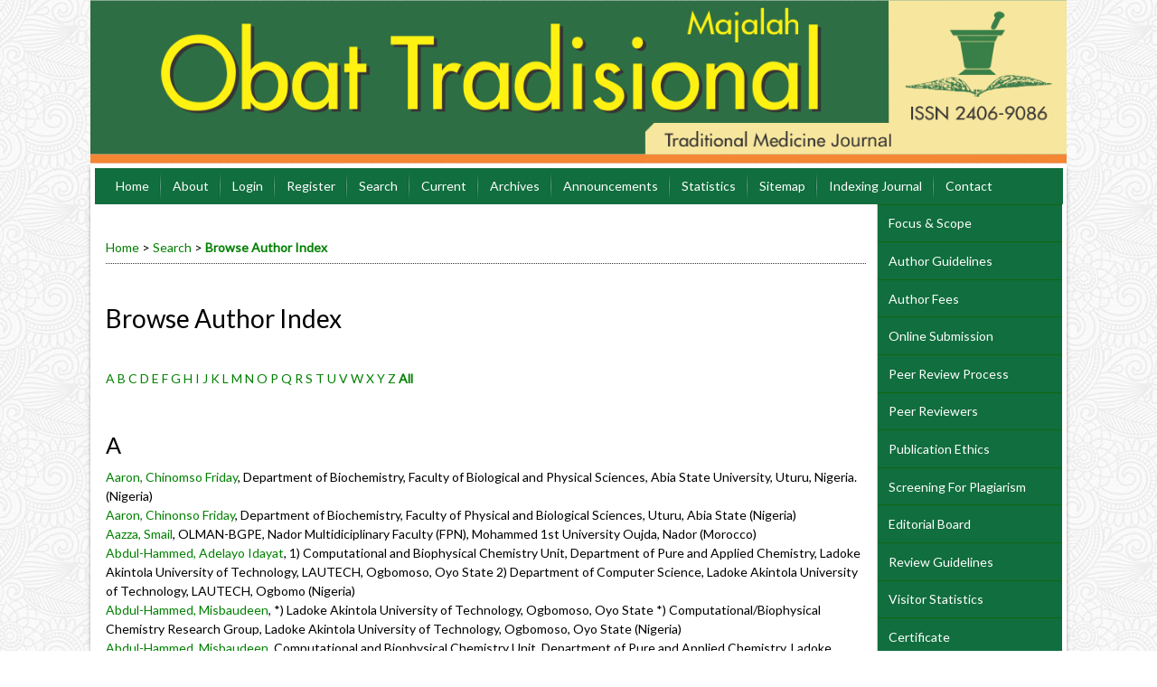

--- FILE ---
content_type: text/html; charset=utf-8
request_url: https://jurnal.ugm.ac.id/TradMedJ/search/authors?searchInitial=&authorsPage=1
body_size: 11290
content:

<!DOCTYPE html PUBLIC "-//W3C//DTD XHTML 1.0 Transitional//EN"
	"http://www.w3.org/TR/xhtml1/DTD/xhtml1-transitional.dtd">
<html xmlns="http://www.w3.org/1999/xhtml" lang="en-US" xml:lang="en-US">
<head>
	<meta http-equiv="Content-Type" content="text/html; charset=utf-8" />
	<title>Browse Author Index</title>
	<meta name="description" content="Majalah Obat Tradisional (Traditional Medicine Journal)" />
	<meta name="keywords" content="traditional medicine journal; traditional medicine; traditional; trad. med. j; mot; mot farmasi ugm; mot ugm; majalah obat tradisional; obat tradisional; journal of medicine; universitas gadjah mada; ugm" />
	<meta name="generator" content="Open Journal Systems 2.4.8.1" />
	<!-- Your other stuff  (you can have problems if you don't add minimum scale in the viewport) -->
    <meta name="viewport" content="width=device-width,minimum-scale=1">
	<!-- end code -->
	
	<link rel="icon" href="https://jurnal.ugm.ac.id/public/journals/76/journalFavicon_en_US.ico" type="cannot open `/tmp/phpFTMXGU&#039; (No such file or directory)" />	<link rel="stylesheet" href="https://jurnal.ugm.ac.id/lib/pkp/styles/pkp.css" type="text/css" />
	<link rel="stylesheet" href="https://jurnal.ugm.ac.id/lib/pkp/styles/common.css" type="text/css" />
	<link rel="stylesheet" href="https://jurnal.ugm.ac.id/styles/common.css" type="text/css" />
	<link rel="stylesheet" href="https://jurnal.ugm.ac.id/styles/compiled.css" type="text/css" />
<link rel="shortcut icon" href="https://ugm.ac.id/images/ugm_favicon.png" type="image/x-icon"/>

	<!-- Base Jquery -->
<!--	<script type="text/javascript" src="https://www.google.com/jsapi"></script>
		<script type="text/javascript">
	
			// Provide a local fallback if the CDN cannot be reached
			if (typeof google == 'undefined') {
				document.write(unescape("%3Cscript src='https://jurnal.ugm.ac.id/lib/pkp/js/lib/jquery/jquery.min.js' type='text/javascript'%3E%3C/script%3E"));
				document.write(unescape("%3Cscript src='https://jurnal.ugm.ac.id/lib/pkp/js/lib/jquery/plugins/jqueryUi.min.js' type='text/javascript'%3E%3C/script%3E"));
			} else {
				google.load("jquery", "1.4.4");
				google.load("jqueryui", "1.8.6");
			}
			
		</script>
	 -->

<script type="text/javascript" charset="UTF-8" src="https://ajax.googleapis.com/ajax/libs/jquery/1.4.4/jquery.min.js"></script>
<script type="text/javascript" charset="UTF-8" src="https://ajax.googleapis.com/ajax/libs/jqueryui/1.8.6/jquery-ui.min.js"></script>

	
	
	<link rel="stylesheet" href="https://jurnal.ugm.ac.id/styles/sidebar.css" type="text/css" />		<link rel="stylesheet" href="https://jurnal.ugm.ac.id/styles/rightSidebar.css" type="text/css" />	
			<link rel="stylesheet" href="https://jurnal.ugm.ac.id/plugins/themes/nusantara2columnsSteelBlue/nusantara2columnsSteelBlue.min.css" type="text/css" />
			<link rel="stylesheet" href="https://jurnal.ugm.ac.id/public/journals/76/journalStyleSheet.css" type="text/css" />
	
	<!-- Default global locale keys for JavaScript -->
	
<script type="text/javascript">
	jQuery.pkp = jQuery.pkp || { };
	jQuery.pkp.locale = { };
			
				jQuery.pkp.locale.form_dataHasChanged = 'The data on this form has changed. Continue anyway?';
	</script>
	<!-- Compiled scripts -->
			
<script type="text/javascript" src="https://jurnal.ugm.ac.id/lib/pkp/js/lib/jquery/plugins/jquery.tag-it.js"></script>
<script type="text/javascript" src="https://jurnal.ugm.ac.id/lib/pkp/js/lib/jquery/plugins/jquery.cookie.js"></script>

<script type="text/javascript" src="https://jurnal.ugm.ac.id/lib/pkp/js/functions/fontController.js"></script>
<script type="text/javascript" src="https://jurnal.ugm.ac.id/lib/pkp/js/functions/general.js"></script>
<script type="text/javascript" src="https://jurnal.ugm.ac.id/lib/pkp/js/functions/jqueryValidatorI18n.js"></script>

<script type="text/javascript" src="https://jurnal.ugm.ac.id/lib/pkp/js/classes/Helper.js"></script>
<script type="text/javascript" src="https://jurnal.ugm.ac.id/lib/pkp/js/classes/ObjectProxy.js"></script>
<script type="text/javascript" src="https://jurnal.ugm.ac.id/lib/pkp/js/classes/Handler.js"></script>
<script type="text/javascript" src="https://jurnal.ugm.ac.id/lib/pkp/js/classes/linkAction/LinkActionRequest.js"></script>
<script type="text/javascript" src="https://jurnal.ugm.ac.id/lib/pkp/js/classes/features/Feature.js"></script>

<script type="text/javascript" src="https://jurnal.ugm.ac.id/lib/pkp/js/controllers/SiteHandler.js"></script><!-- Included only for namespace definition -->
<script type="text/javascript" src="https://jurnal.ugm.ac.id/lib/pkp/js/controllers/UrlInDivHandler.js"></script>
<script type="text/javascript" src="https://jurnal.ugm.ac.id/lib/pkp/js/controllers/AutocompleteHandler.js"></script>
<script type="text/javascript" src="https://jurnal.ugm.ac.id/lib/pkp/js/controllers/ExtrasOnDemandHandler.js"></script>
<script type="text/javascript" src="https://jurnal.ugm.ac.id/lib/pkp/js/controllers/form/FormHandler.js"></script>
<script type="text/javascript" src="https://jurnal.ugm.ac.id/lib/pkp/js/controllers/form/AjaxFormHandler.js"></script>
<script type="text/javascript" src="https://jurnal.ugm.ac.id/lib/pkp/js/controllers/form/ClientFormHandler.js"></script>
<script type="text/javascript" src="https://jurnal.ugm.ac.id/lib/pkp/js/controllers/grid/GridHandler.js"></script>
<script type="text/javascript" src="https://jurnal.ugm.ac.id/lib/pkp/js/controllers/linkAction/LinkActionHandler.js"></script>

<script type="text/javascript" src="https://jurnal.ugm.ac.id/js/pages/search/SearchFormHandler.js"></script>
<script type="text/javascript" src="https://jurnal.ugm.ac.id/js/statistics/ReportGeneratorFormHandler.js"></script>
<script type="text/javascript" src="https://jurnal.ugm.ac.id/plugins/generic/lucene/js/LuceneAutocompleteHandler.js"></script>

<script type="text/javascript" src="https://jurnal.ugm.ac.id/lib/pkp/js/lib/jquery/plugins/jquery.pkp.js"></script>	
	<!-- Form validation -->
	<script type="text/javascript" src="https://jurnal.ugm.ac.id/lib/pkp/js/lib/jquery/plugins/validate/jquery.validate.js"></script>
	<!-- add code -->
	<script type="text/javascript" src="https://jurnal.ugm.ac.id/plugins/themes/nusantara2columnsSteelBlue/responsive-nav.min.js"></script>
	<!-- end code -->
	<script type="text/javascript">
		<!--
		// initialise plugins
		
		$(function(){
			jqueryValidatorI18n("https://jurnal.ugm.ac.id", "en_US"); // include the appropriate validation localization
			
			$(".tagit").live('click', function() {
				$(this).find('input').focus();
			});
		});
		// -->
		
	</script>

		
	<script type="text/javascript" src="https://jurnal.ugm.ac.id/plugins/themes/nusantara2columnsSteelBlue/imgs/global.min.js"></script>



<!-- dipindah ke head karena untuk ownership verification -->

<!-- Global site tag (gtag.js) - Google Analytics -->
<script async src="https://www.googletagmanager.com/gtag/js?id=UA-165289732-1"></script>
<script>
  window.dataLayer = window.dataLayer || [];
  function gtag(){dataLayer.push(arguments);}
  gtag('js', new Date());

  gtag('config', 'UA-165289732-1');
</script>

<!-- Google tag (gtag.js) - GTAG 4 UGM-wide -->
<script async src="https://www.googletagmanager.com/gtag/js?id=G-L4JC39NX24"></script>
<script>
  window.dataLayer = window.dataLayer || [];
  function gtag(){dataLayer.push(arguments);}
  gtag('js', new Date());

  gtag('config', 'G-L4JC39NX24');
</script>
</head>
<body id="pkp-search-authorIndex">
<div id="container">

<div id="header">
<div id="headerTitle">
<h1>
	<img src="https://jurnal.ugm.ac.id/public/journals/76/pageHeaderTitleImage_en_US.png" width="1200" height="201" alt="Page Header" />
</h1>
</div>
</div>

<div id="body">

	<div id="sidebar">
							<div id="rightSidebar">
					
<div class="block custom" id="customblock-SideMenu">
        <ul class="sidemenu full">
<li><a href="/TradMedJ/about/editorialPolicies#focusAndScope">Focus &amp; Scope</a></li>
<li><a href="/TradMedJ/about/submissions#authorGuidelines">Author Guidelines</a></li>
<li><a href="/TradMedJ/pages/view/authorfees">Author Fees</a></li>
<li><a href="/TradMedJ/about/submissions#onlineSubmissions">Online Submission</a></li>
<li><a href="/TradMedJ/about/editorialPolicies#peerReviewProcess">Peer Review Process</a></li>
<li><a href="/TradMedJ/pages/view/reviewers" target="_self">Peer Reviewers</a></li>
<li><a href="/TradMedJ/pages/view/ethics" target="_self">Publication Ethics</a></li>
<li><a href="/TradMedJ/about/editorialPolicies#custom-0">Screening For Plagiarism</a></li>
<li><a href="/TradMedJ/about/editorialTeam">Editorial Board</a></li>
<li><a href="/TradMedJ/pages/view/reviewguidelines">Review Guidelines</a></li>
<li><a href="https://statcounter.com/p12442294/?guest=1">Visitor Statistics</a></li>
<li><a href="https://drive.google.com/file/d/1mLuqXRMSWp87jOvhPmeeMSerrlskz3q2/view" target="_blank">Certificate</a></li>
</ul>
</div>	
<div class="block custom" id="customblock-SJR">
        <center><a title="SCImago Journal &amp; Country Rank" href="https://www.scimagojr.com/journalsearch.php?q=21101146380&amp;tip=sid&amp;exact=no"><img src="https://www.scimagojr.com/journal_img.php?id=21101146380" alt="SCImago Journal &amp; Country Rank" width="175" border="0" /></a></center>
</div>	
<div class="block custom" id="customblock-Template">
        <p><span class="blockTitle">STATEMENT OF ORIGINALITY</span></p>
<p><a href="https://docs.google.com/document/d/1Kez-mLTJRLcZIhmmcf6y960_ARNpHeeV/edit?usp=sharing&amp;ouid=106894434979592228227&amp;rtpof=true&amp;sd=true" target="_blank"><img src="/public/site/images/motugm/3(1).png" alt="" /></a></p>
<p>&nbsp;</p>
<p><span class="blockTitle">TEMPLATE</span></p>
<p><a href="https://docs.google.com/document/d/1u_c6cmEtSojtxeLmdUflw_vGBtILGZ4p/edit?usp=sharing&amp;ouid=106894434979592228227&amp;rtpof=true&amp;sd=true" target="_blank"><img src="/public/site/images/motugm/2(1).png" alt="" /></a></p>
</div>	
<div class="block custom" id="customblock-Tools">
        <p><span class="blockTitle">REFERENCE MANAGEMENT TOOLS</span></p>
<div class="indexers"><a href="https://www.mendeley.com/download-mendeley-desktop/" target="_self"><img src="/public/site/images/admin/mendeley.png" alt="Mendeley" width="150" height="auto" /></a><br /> <a href="https://www.grammarly.com/" target="_self"><img src="/public/site/images/admin/grammarly.png" alt="Grammarly" width="150" height="auto" /></a><br /> <a href="http://www.endnote.com/" target="_self"><img src="/public/site/images/admin/endnote.png" alt="EndNote" width="150" height="auto" /></a></div>
</div><div class="block" id="sidebarUser">
			<span class="blockTitle">User</span>
	
												<form method="post" action="https://jurnal.ugm.ac.id/TradMedJ/login/signIn">
					<table>
						<tr>
							<td><label for="sidebar-username">Username
							<br/><input type="text" id="sidebar-username" name="username" value="" size="12" maxlength="32" class="textField" /></label></td>
						</tr>
						<tr>
							<td><label for="sidebar-password">Password
							<br/><input type="password" id="sidebar-password" name="password" value="" size="12" class="textField" /></label></td>
						</tr>
						<tr>
							<td colspan="2"><input type="checkbox" id="remember" name="remember" value="1" /> <label for="remember">Remember me</label></td>
						</tr>
						<tr>
							<td colspan="2"><input type="submit" value="Login" class="button" /></td>
						</tr>
					</table>
				</form>
						</div> <div class="block" id="notification">
	<span class="blockTitle">Notifications</span>
	<ul>
					<li><a href="https://jurnal.ugm.ac.id/TradMedJ/notification">View</a></li>
			<li><a href="https://jurnal.ugm.ac.id/TradMedJ/notification/subscribeMailList">Subscribe</a></li>
			</ul>
</div>
<div class="block" id="sidebarNavigation">
	<span class="blockTitle">Journal Content</span>

	<form id="simpleSearchForm" action="https://jurnal.ugm.ac.id/TradMedJ/search/search">
		<table id="simpleSearchInput">
			<tr>
				<td>
													<label for="simpleQuery">Search <br />
					<input type="text" id="simpleQuery" name="simpleQuery" size="15" maxlength="255" value="" class="textField" /></label>
								</td>
			</tr>
			<tr>
				<td><label for="searchField">
				Search Scope
				<br />
				<select id="searchField" name="searchField" size="1" class="selectMenu">
					<option label="All" value="query">All</option>
<option label="Authors" value="authors">Authors</option>
<option label="Title" value="title">Title</option>
<option label="Abstract" value="abstract">Abstract</option>
<option label="Index terms" value="indexTerms">Index terms</option>
<option label="Full Text" value="galleyFullText">Full Text</option>

				</select></label>
				</td>
			</tr>
			<tr>
				<td><input type="submit" value="Search" class="button" /></td>
			</tr>
		</table>
	</form>

	<br />

		<span class="blockSubtitle">Browse</span>
	<ul>
		<li><a href="https://jurnal.ugm.ac.id/TradMedJ/issue/archive">By Issue</a></li>
		<li><a href="https://jurnal.ugm.ac.id/TradMedJ/search/authors">By Author</a></li>
		<li><a href="https://jurnal.ugm.ac.id/TradMedJ/search/titles">By Title</a></li>
		
					<li><a href="https://jurnal.ugm.ac.id/index">Other Journals</a></li>
						</ul>
	</div>

	
<div class="block custom" id="customblock-visitor">
        <p><a href="http://s06.flagcounter.com/more/Tv"><img src="http://s06.flagcounter.com/count2/Tv/bg_FBFBF3/txt_225533/border_FBFBF3/columns_2/maxflags_10/viewers_0/labels_0/pageviews_0/flags_0/percent_0/" alt="Flag Counter" border="0" /></a></p>
<p>&nbsp;</p>
<!-- Default Statcounter code for Web MOT
https://jurnal.ugm.ac.id/TradMedJ/index -->
<script type="text/javascript">// <![CDATA[
var sc_project=12442294; 
var sc_invisible=0; 
var sc_security="663841f6"; 
var scJsHost = "https://";
document.write("<sc"+"ript type='text/javascript' src='" +
scJsHost+
"statcounter.com/counter/counter.js'></"+"script>");
// ]]></script>
<noscript>&amp;amp;amp;amp;amp;lt;div class="statcounter"&amp;amp;amp;amp;amp;gt;&amp;amp;amp;amp;amp;lt;a title="Web Analytics" href="https://statcounter.com/" target="_blank"&amp;amp;amp;amp;amp;gt;&amp;amp;amp;amp;amp;lt;img class="statcounter" src="https://c.statcounter.com/12442294/0/663841f6/0/" alt="Web Analytics" referrerPolicy="no-referrer-when-downgrade"&amp;amp;amp;amp;amp;gt;&amp;amp;amp;amp;amp;lt;/a&amp;amp;amp;amp;amp;gt;&amp;amp;amp;amp;amp;lt;/div&amp;amp;amp;amp;amp;gt;</noscript><center><!-- End of Statcounter Code --></center><center><a href="https://statcounter.com/p12442294/?guest=1">View My Stats</a></center>
</div><div class="block" id="sidebarKeywordCloud">
	<span class="blockTitle">Keywords</span>
			<a href="https://jurnal.ugm.ac.id/TradMedJ/search?subject=Antibacterial"><span style="font-size: 102%;">Antibacterial</span></a>
			<a href="https://jurnal.ugm.ac.id/TradMedJ/search?subject=Antioxidant"><span style="font-size: 168%;">Antioxidant</span></a>
			<a href="https://jurnal.ugm.ac.id/TradMedJ/search?subject=Antioxidants"><span style="font-size: 95%;">Antioxidants</span></a>
			<a href="https://jurnal.ugm.ac.id/TradMedJ/search?subject=DPPH"><span style="font-size: 102%;">DPPH</span></a>
			<a href="https://jurnal.ugm.ac.id/TradMedJ/search?subject=Gynura%20procumbens"><span style="font-size: 95%;">Gynura procumbens</span></a>
			<a href="https://jurnal.ugm.ac.id/TradMedJ/search?subject=MIC"><span style="font-size: 95%;">MIC</span></a>
			<a href="https://jurnal.ugm.ac.id/TradMedJ/search?subject=Moringa%20oleifera"><span style="font-size: 115%;">Moringa oleifera</span></a>
			<a href="https://jurnal.ugm.ac.id/TradMedJ/search?subject=Ointment"><span style="font-size: 95%;">Ointment</span></a>
			<a href="https://jurnal.ugm.ac.id/TradMedJ/search?subject=Oxidative%20stress"><span style="font-size: 95%;">Oxidative stress</span></a>
			<a href="https://jurnal.ugm.ac.id/TradMedJ/search?subject=Propolis"><span style="font-size: 95%;">Propolis</span></a>
			<a href="https://jurnal.ugm.ac.id/TradMedJ/search?subject=antibacterial"><span style="font-size: 108%;">antibacterial</span></a>
			<a href="https://jurnal.ugm.ac.id/TradMedJ/search?subject=antioxidant"><span style="font-size: 148%;">antioxidant</span></a>
			<a href="https://jurnal.ugm.ac.id/TradMedJ/search?subject=antioxidant%20activity"><span style="font-size: 142%;">antioxidant activity</span></a>
			<a href="https://jurnal.ugm.ac.id/TradMedJ/search?subject=antioxidants"><span style="font-size: 102%;">antioxidants</span></a>
			<a href="https://jurnal.ugm.ac.id/TradMedJ/search?subject=chemometrics"><span style="font-size: 95%;">chemometrics</span></a>
			<a href="https://jurnal.ugm.ac.id/TradMedJ/search?subject=flavonoid"><span style="font-size: 108%;">flavonoid</span></a>
			<a href="https://jurnal.ugm.ac.id/TradMedJ/search?subject=flavonoids"><span style="font-size: 95%;">flavonoids</span></a>
			<a href="https://jurnal.ugm.ac.id/TradMedJ/search?subject=gel"><span style="font-size: 108%;">gel</span></a>
			<a href="https://jurnal.ugm.ac.id/TradMedJ/search?subject=in%20vitro"><span style="font-size: 95%;">in vitro</span></a>
			<a href="https://jurnal.ugm.ac.id/TradMedJ/search?subject=traditional%20medicine"><span style="font-size: 122%;">traditional medicine</span></a>
			<a href="https://jurnal.ugm.ac.id/TradMedJ/search?subject=wound%20healing"><span style="font-size: 95%;">wound healing</span></a>
	</div>
			</div>
			</div>

<div id="main">
<div id="navbar">
	<ul class="menu">
		<li id="home"><a href="https://jurnal.ugm.ac.id/TradMedJ/index">Home</a></li>
		<li id="about"><a href="https://jurnal.ugm.ac.id/TradMedJ/about">About</a></li>

					<li id="login"><a href="https://jurnal.ugm.ac.id/TradMedJ/login">Login</a></li>
							<li id="register"><a href="https://jurnal.ugm.ac.id/TradMedJ/user/register">Register</a></li>
												<li id="search"><a href="https://jurnal.ugm.ac.id/TradMedJ/search">Search</a></li>
		
					<li id="current"><a href="https://jurnal.ugm.ac.id/TradMedJ/issue/current">Current</a></li>
			<li id="archives"><a href="https://jurnal.ugm.ac.id/TradMedJ/issue/archive">Archives</a></li>
		
					<li id="announcements"><a href="https://jurnal.ugm.ac.id/TradMedJ/announcement">Announcements</a></li>
				<li><a href="https://jurnal.ugm.ac.id/TradMedJ/statistics" target="_parent">Statistics</a></li>

									<li class="navItem" id="navItem-0"><a href="/TradMedJ/about/siteMap">Sitemap</a></li>
												<li class="navItem" id="navItem-1"><a href="https://jurnal.ugm.ac.id/TradMedJ/pages/view/indexing">Indexing Journal</a></li>
												<li class="navItem" id="navItem-2"><a href="/TradMedJ/about/contact">Contact</a></li>
						</ul>
</div>
<div id="breadcrumb">
	<a href="https://jurnal.ugm.ac.id/TradMedJ/index">Home</a> &gt;
			<a href="https://jurnal.ugm.ac.id/TradMedJ/search/index" class="hierarchyLink">Search</a> &gt;
			<a href="https://jurnal.ugm.ac.id/TradMedJ/search/authors?searchInitial=&amp;authorsPage=1" class="current">Browse Author Index</a></div>

<h2>Browse Author Index</h2>


<div id="content">


<p><a href="https://jurnal.ugm.ac.id/TradMedJ/search/authors?searchInitial=A">A</a> <a href="https://jurnal.ugm.ac.id/TradMedJ/search/authors?searchInitial=B">B</a> <a href="https://jurnal.ugm.ac.id/TradMedJ/search/authors?searchInitial=C">C</a> <a href="https://jurnal.ugm.ac.id/TradMedJ/search/authors?searchInitial=D">D</a> <a href="https://jurnal.ugm.ac.id/TradMedJ/search/authors?searchInitial=E">E</a> <a href="https://jurnal.ugm.ac.id/TradMedJ/search/authors?searchInitial=F">F</a> <a href="https://jurnal.ugm.ac.id/TradMedJ/search/authors?searchInitial=G">G</a> <a href="https://jurnal.ugm.ac.id/TradMedJ/search/authors?searchInitial=H">H</a> <a href="https://jurnal.ugm.ac.id/TradMedJ/search/authors?searchInitial=I">I</a> <a href="https://jurnal.ugm.ac.id/TradMedJ/search/authors?searchInitial=J">J</a> <a href="https://jurnal.ugm.ac.id/TradMedJ/search/authors?searchInitial=K">K</a> <a href="https://jurnal.ugm.ac.id/TradMedJ/search/authors?searchInitial=L">L</a> <a href="https://jurnal.ugm.ac.id/TradMedJ/search/authors?searchInitial=M">M</a> <a href="https://jurnal.ugm.ac.id/TradMedJ/search/authors?searchInitial=N">N</a> <a href="https://jurnal.ugm.ac.id/TradMedJ/search/authors?searchInitial=O">O</a> <a href="https://jurnal.ugm.ac.id/TradMedJ/search/authors?searchInitial=P">P</a> <a href="https://jurnal.ugm.ac.id/TradMedJ/search/authors?searchInitial=Q">Q</a> <a href="https://jurnal.ugm.ac.id/TradMedJ/search/authors?searchInitial=R">R</a> <a href="https://jurnal.ugm.ac.id/TradMedJ/search/authors?searchInitial=S">S</a> <a href="https://jurnal.ugm.ac.id/TradMedJ/search/authors?searchInitial=T">T</a> <a href="https://jurnal.ugm.ac.id/TradMedJ/search/authors?searchInitial=U">U</a> <a href="https://jurnal.ugm.ac.id/TradMedJ/search/authors?searchInitial=V">V</a> <a href="https://jurnal.ugm.ac.id/TradMedJ/search/authors?searchInitial=W">W</a> <a href="https://jurnal.ugm.ac.id/TradMedJ/search/authors?searchInitial=X">X</a> <a href="https://jurnal.ugm.ac.id/TradMedJ/search/authors?searchInitial=Y">Y</a> <a href="https://jurnal.ugm.ac.id/TradMedJ/search/authors?searchInitial=Z">Z</a> <a href="https://jurnal.ugm.ac.id/TradMedJ/search/authors"><strong>All</strong></a></p>

<div id="authors">
		
				<div id="A">
		<h3>A</h3>
			</div>
	
	
		
				
		<a href="https://jurnal.ugm.ac.id/TradMedJ/search/authors/view?firstName=Chinomso&amp;middleName=Friday&amp;lastName=Aaron&amp;affiliation=Department%20of%20Biochemistry%2C%20Faculty%20of%20Biological%20and%20Physical%20Sciences%2C%20Abia%20State%20University%2C%20Uturu%2C%20Nigeria.&amp;country=NG">Aaron, Chinomso Friday</a>, Department of Biochemistry, Faculty of Biological and Physical Sciences, Abia State University, Uturu, Nigeria. (Nigeria)
	<br />
		
	
	
		
				
		<a href="https://jurnal.ugm.ac.id/TradMedJ/search/authors/view?firstName=Chinonso&amp;middleName=Friday&amp;lastName=Aaron&amp;affiliation=Department%20of%20Biochemistry%2C%20Faculty%20of%20Physical%20and%20Biological%20Sciences%2C%20Uturu%2C%20Abia%20State&amp;country=NG">Aaron, Chinonso Friday</a>, Department of Biochemistry, Faculty of Physical and Biological Sciences, Uturu, Abia State (Nigeria)
	<br />
		
	
	
		
				
		<a href="https://jurnal.ugm.ac.id/TradMedJ/search/authors/view?firstName=Smail&amp;middleName=&amp;lastName=Aazza&amp;affiliation=OLMAN-BGPE%2C%20Nador%20Multidiciplinary%20Faculty%20%28FPN%29%2C%20Mohammed%201st%20University%20Oujda%2C%20Nador&amp;country=MA">Aazza, Smail</a>, OLMAN-BGPE, Nador Multidiciplinary Faculty (FPN), Mohammed 1st University Oujda, Nador (Morocco)
	<br />
		
	
	
		
				
		<a href="https://jurnal.ugm.ac.id/TradMedJ/search/authors/view?firstName=Adelayo&amp;middleName=Idayat&amp;lastName=Abdul-Hammed&amp;affiliation=1%29%20Computational%20and%20Biophysical%20Chemistry%20Unit%2C%20Department%20of%20Pure%20and%20Applied%20Chemistry%2C%20Ladoke%20Akintola%20University%20of%20Technology%2C%20LAUTECH%2C%20Ogbomoso%2C%20Oyo%20State%0D%0A2%29%20Department%20of%20Computer%20Science%2C%20Ladoke%20Akintola%20University%20of%20Technology%2C%20LAUTECH%2C%20Ogbomo&amp;country=NG">Abdul-Hammed, Adelayo Idayat</a>, 1) Computational and Biophysical Chemistry Unit, Department of Pure and Applied Chemistry, Ladoke Akintola University of Technology, LAUTECH, Ogbomoso, Oyo State
2) Department of Computer Science, Ladoke Akintola University of Technology, LAUTECH, Ogbomo (Nigeria)
	<br />
		
	
	
		
				
		<a href="https://jurnal.ugm.ac.id/TradMedJ/search/authors/view?firstName=Misbaudeen&amp;middleName=&amp;lastName=Abdul-Hammed&amp;affiliation=%2A%29%20Ladoke%20Akintola%20University%20of%20Technology%2C%20Ogbomoso%2C%20Oyo%20State%0D%0A%2A%29%20Computational%2FBiophysical%20Chemistry%20Research%20Group%2C%20Ladoke%20Akintola%20University%20of%20Technology%2C%20Ogbomoso%2C%20Oyo%20State&amp;country=NG">Abdul-Hammed, Misbaudeen</a>, *) Ladoke Akintola University of Technology, Ogbomoso, Oyo State
*) Computational/Biophysical Chemistry Research Group, Ladoke Akintola University of Technology, Ogbomoso, Oyo State (Nigeria)
	<br />
		
	
	
		
				
		<a href="https://jurnal.ugm.ac.id/TradMedJ/search/authors/view?firstName=Misbaudeen&amp;middleName=&amp;lastName=Abdul-Hammed&amp;affiliation=Computational%20and%20Biophysical%20Chemistry%20Unit%2C%20Department%20of%20Pure%20and%20Applied%20Chemistry%2C%20Ladoke%20Akintola%20University%20of%20Technology%2C%20LAUTECH%2C%20Ogbomoso%2C%20Oyo%20State&amp;country=NG">Abdul-Hammed, Misbaudeen</a>, Computational and Biophysical Chemistry Unit, Department of Pure and Applied Chemistry, Ladoke Akintola University of Technology, LAUTECH, Ogbomoso, Oyo State (Nigeria)
	<br />
		
	
	
		
				
		<a href="https://jurnal.ugm.ac.id/TradMedJ/search/authors/view?firstName=Roqeebah&amp;middleName=&amp;lastName=Abdul-Razaq&amp;affiliation=Ladoke%20Akintola%20University%20of%20Technology%2C%20Ogbomoso%2C%20Oyo%20State&amp;country=NG">Abdul-Razaq, Roqeebah</a>, Ladoke Akintola University of Technology, Ogbomoso, Oyo State (Nigeria)
	<br />
		
	
	
		
				
		<a href="https://jurnal.ugm.ac.id/TradMedJ/search/authors/view?firstName=Muhminah&amp;middleName=Folake&amp;lastName=Abdullateef&amp;affiliation=%2A%29%20Ladoke%20Akintola%20University%20of%20Technology%2C%20Ogbomoso%2C%20Oyo%20State%0D%0A%2A%29%20Computational%2FBiophysical%20Chemistry%20Research%20Group%2C%20Ladoke%20Akintola%20University%20of%20Technology%2C%20Ogbomoso%2C%20Oyo%20State&amp;country=NG">Abdullateef, Muhminah Folake</a>, *) Ladoke Akintola University of Technology, Ogbomoso, Oyo State
*) Computational/Biophysical Chemistry Research Group, Ladoke Akintola University of Technology, Ogbomoso, Oyo State (Nigeria)
	<br />
		
	
	
		
				
		<a href="https://jurnal.ugm.ac.id/TradMedJ/search/authors/view?firstName=Euistya&amp;middleName=Febrianti%20Putri&amp;lastName=Adahane&amp;affiliation=Departement%20of%20Pharmacy%2C%20Faculty%20of%20Medicine%2C%20Tanjungpura%20University%2C%20Pontianak%2C%20West%20Kalimantan&amp;country=ID">Adahane, Euistya Febrianti Putri</a>, Departement of Pharmacy, Faculty of Medicine, Tanjungpura University, Pontianak, West Kalimantan (Indonesia)
	<br />
		
	
	
		
				
		<a href="https://jurnal.ugm.ac.id/TradMedJ/search/authors/view?firstName=Zainab&amp;middleName=Omowumi&amp;lastName=Adebayo&amp;affiliation=Ladoke%20Akintola%20University%20of%20Technology%2C%20Ogbomoso%2C%20Oyo%20State&amp;country=NG">Adebayo, Zainab Omowumi</a>, Ladoke Akintola University of Technology, Ogbomoso, Oyo State (Nigeria)
	<br />
		
	
	
		
				
		<a href="https://jurnal.ugm.ac.id/TradMedJ/search/authors/view?firstName=Olufemi&amp;middleName=Bolarinwa&amp;lastName=Adedeji&amp;affiliation=Department%20of%20Veterinary%20Public%20Health%20and%20Preventive%20Medicine%2C%20University%20of%20Ibadan%2C%20Ibadan%2C%20Nigeria&amp;country=NG">Adedeji, Olufemi Bolarinwa</a>, Department of Veterinary Public Health and Preventive Medicine, University of Ibadan, Ibadan, Nigeria (Nigeria)
	<br />
		
	
	
		
				
		<a href="https://jurnal.ugm.ac.id/TradMedJ/search/authors/view?firstName=Ibrahim&amp;middleName=Olaide&amp;lastName=Adedotun&amp;affiliation=%2A%29%20Ladoke%20Akintola%20University%20of%20Technology%2C%20Ogbomoso%2C%20Oyo%20State%0D%0A%2A%29%20Computational%2FBiophysical%20Chemistry%20Research%20Group%2C%20Ladoke%20Akintola%20University%20of%20Technology%2C%20Ogbomoso%2C%20Oyo%20State&amp;country=NG">Adedotun, Ibrahim Olaide</a>, *) Ladoke Akintola University of Technology, Ogbomoso, Oyo State
*) Computational/Biophysical Chemistry Research Group, Ladoke Akintola University of Technology, Ogbomoso, Oyo State (Nigeria)
	<br />
		
	
	
		
				
		<a href="https://jurnal.ugm.ac.id/TradMedJ/search/authors/view?firstName=Hadijat&amp;middleName=Motunrayo&amp;lastName=Adegoke&amp;affiliation=1%29%20Computational%20and%20Biophysical%20Chemistry%20Unit%2C%20Department%20of%20Pure%20and%20Applied%20Chemistry%2C%20Ladoke%20Akintola%20University%20of%20Technology%2C%20LAUTECH%2C%20Ogbomoso%2C%20Oyo%20State%0D%0A2%29%20Genomics%20Unit%2C%20Helix%20Biogen%20Institute%2C%20Ogbomoso%2C%20Oyo%20State&amp;country=NG">Adegoke, Hadijat Motunrayo</a>, 1) Computational and Biophysical Chemistry Unit, Department of Pure and Applied Chemistry, Ladoke Akintola University of Technology, LAUTECH, Ogbomoso, Oyo State
2) Genomics Unit, Helix Biogen Institute, Ogbomoso, Oyo State (Nigeria)
	<br />
		
	
	
		
				
		<a href="https://jurnal.ugm.ac.id/TradMedJ/search/authors/view?firstName=Adewusi&amp;middleName=John&amp;lastName=Adepoju&amp;affiliation=Department%20of%20Pure%20and%20Applied%20Chemistry%2C%20Ladoke%20Akintola%20University%20of%20Technology%2C%20Ogbomoso%2C%20P.M.B.%204000&amp;country=NG">Adepoju, Adewusi John</a>, Department of Pure and Applied Chemistry, Ladoke Akintola University of Technology, Ogbomoso, P.M.B. 4000 (Nigeria)
	<br />
		
	
	
		
				
		<a href="https://jurnal.ugm.ac.id/TradMedJ/search/authors/view?firstName=Adewusi&amp;middleName=John&amp;lastName=Adepoju&amp;affiliation=Organic%20Chemistry%20Unit%2C%20Department%20of%20Pure%20and%20Applied%20Chemistry%2C%20Ladoke%20Akintola%20University%20of%20Technology%2C%20Ogbomoso%2C%20Oyo%20State&amp;country=NG">Adepoju, Adewusi John</a>, Organic Chemistry Unit, Department of Pure and Applied Chemistry, Ladoke Akintola University of Technology, Ogbomoso, Oyo State (Nigeria)
	<br />
		
	
	
		
				
		<a href="https://jurnal.ugm.ac.id/TradMedJ/search/authors/view?firstName=Adewusi&amp;middleName=John&amp;lastName=Adepoju&amp;affiliation=Organic%20Organic%20Unit%2C%20Department%20of%20Pure%20and%20Applied%20Chemistry%2C%20Ladoke%20Akintola%20University%20of%20Technology%2C%20Ogbomoso%2C%20Oyo%20State&amp;country=NG">Adepoju, Adewusi John</a>, Organic Organic Unit, Department of Pure and Applied Chemistry, Ladoke Akintola University of Technology, Ogbomoso, Oyo State (Nigeria)
	<br />
		
	
	
		
				
		<a href="https://jurnal.ugm.ac.id/TradMedJ/search/authors/view?firstName=Agnis&amp;middleName=Pondinekaria&amp;lastName=Aditama&amp;affiliation=Faculty%20of%20Pharmacy%2C%20Universitas%20Airlangga&amp;country=">Aditama, Agnis Pondinekaria</a>, Faculty of Pharmacy, Universitas Airlangga
	<br />
		
	
	
		
				
		<a href="https://jurnal.ugm.ac.id/TradMedJ/search/authors/view?firstName=Pratami&amp;middleName=&amp;lastName=Adityaningsari&amp;affiliation=Faculty%20of%20Medicine%2C%20YARSI%20University%2C%20Jakarta%20Pusat&amp;country=ID">Adityaningsari, Pratami</a>, Faculty of Medicine, YARSI University, Jakarta Pusat (Indonesia)
	<br />
		
	
	
		
				
		<a href="https://jurnal.ugm.ac.id/TradMedJ/search/authors/view?firstName=Ketut&amp;middleName=Agus&amp;lastName=Adrianta&amp;affiliation=Akademi%20Farmasi%20Saraswati%20Denpasar%2C%20Bali&amp;country=ID">Adrianta, Ketut Agus</a>, Akademi Farmasi Saraswati Denpasar, Bali (Indonesia)
	<br />
		
	
	
		
				
		<a href="https://jurnal.ugm.ac.id/TradMedJ/search/authors/view?firstName=Ketut&amp;middleName=Agus&amp;lastName=Adrianta&amp;affiliation=Faculty%20Of%20Pharmacy%2C%20Mahasaraswati%20University&amp;country=ID">Adrianta, Ketut Agus</a>, Faculty Of Pharmacy, Mahasaraswati University (Indonesia)
	<br />
		
	
	
		
				
		<a href="https://jurnal.ugm.ac.id/TradMedJ/search/authors/view?firstName=Ignatius&amp;middleName=Ryan&amp;lastName=Adriawan&amp;affiliation=Faculty%20of%20Medicine%2C%20Universitas%20Gadjah%20Mada&amp;country=ID">Adriawan, Ignatius Ryan</a>, Faculty of Medicine, Universitas Gadjah Mada (Indonesia)
	<br />
		
	
	
		
				
		<a href="https://jurnal.ugm.ac.id/TradMedJ/search/authors/view?firstName=Natasya&amp;middleName=&amp;lastName=Advaita&amp;affiliation=Department%20of%20Pharmacy%2C%20Faculty%20of%20Mathematics%20and%20Natural%20Sciences%2C%20Universitas%20Sebelas%20Maret&amp;country=ID">Advaita, Natasya</a>, Department of Pharmacy, Faculty of Mathematics and Natural Sciences, Universitas Sebelas Maret (Indonesia)
	<br />
		
	
	
		
				
		<a href="https://jurnal.ugm.ac.id/TradMedJ/search/authors/view?firstName=Lukman&amp;middleName=&amp;lastName=Affandhy&amp;affiliation=Loka%20Penelitian%20Sapo%20Potong%2C%20Grati%2C%20Pasuruan&amp;country=ID">Affandhy, Lukman</a>, Loka Penelitian Sapo Potong, Grati, Pasuruan (Indonesia)
	<br />
		
	
	
		
				
		<a href="https://jurnal.ugm.ac.id/TradMedJ/search/authors/view?firstName=Fathiyah&amp;middleName=&amp;lastName=Afiah%20R&amp;affiliation=Facullty%20of%20Mathematics%20and%20Science%2C%20University%20of%20Diponegoro&amp;country=ID">Afiah R, Fathiyah</a>, Facullty of Mathematics and Science, University of Diponegoro (Indonesia)
	<br />
		
	
	
		
				
		<a href="https://jurnal.ugm.ac.id/TradMedJ/search/authors/view?firstName=Ervi&amp;middleName=&amp;lastName=Afifah&amp;affiliation=Aretha%20Medika%20Utama%2C%20Biomolecular%20and%20Biomedical%20Research%20Center%2C%20West%20Java&amp;country=ID">Afifah, Ervi</a>, Aretha Medika Utama, Biomolecular and Biomedical Research Center, West Java (Indonesia)
	<br />
		
	
	
		
				
		<a href="https://jurnal.ugm.ac.id/TradMedJ/search/authors/view?firstName=Dias&amp;middleName=Insan&amp;lastName=Afini&amp;affiliation=Faculty%20of%20Pharmacy%2C%20Universitas%20Gadjah%20Mada%2C%20Yogyakarta%2C%20Indonesia&amp;country=ID">Afini, Dias Insan</a>, Faculty of Pharmacy, Universitas Gadjah Mada, Yogyakarta, Indonesia (Indonesia)
	<br />
		
	
	
		
				
		<a href="https://jurnal.ugm.ac.id/TradMedJ/search/authors/view?firstName=Ami&amp;middleName=&amp;lastName=Afiyati&amp;affiliation=Faculty%20of%20Pharmacy%2C%20Universitas%20Gadjah%20Mada&amp;country=ID">Afiyati, Ami</a>, Faculty of Pharmacy, Universitas Gadjah Mada (Indonesia)
	<br />
		
	
	
		
				
		<a href="https://jurnal.ugm.ac.id/TradMedJ/search/authors/view?firstName=Tolulope&amp;middleName=Irapada&amp;lastName=Afolabi&amp;affiliation=Computational%20and%20Biophysical%20Chemistry%20Unit%2C%20Department%20of%20Pure%20and%20Applied%20Chemistry%2C%20Ladoke%20Akintola%20University%20of%20Technology%2C%20LAUTECH%2C%20Ogbomoso%2C%20Oyo%20State&amp;country=NG">Afolabi, Tolulope Irapada</a>, Computational and Biophysical Chemistry Unit, Department of Pure and Applied Chemistry, Ladoke Akintola University of Technology, LAUTECH, Ogbomoso, Oyo State (Nigeria)
	<br />
		
	
	
		
				
		<a href="https://jurnal.ugm.ac.id/TradMedJ/search/authors/view?firstName=Tolulope&amp;middleName=Irapada&amp;lastName=Afolabi&amp;affiliation=Ladoke%20Akintola%20University%20of%20Technology%2C%20Ogbomoso%2C%20Oyo%20State&amp;country=NG">Afolabi, Tolulope Irapada</a>, Ladoke Akintola University of Technology, Ogbomoso, Oyo State (Nigeria)
	<br />
		
	
	
		
				
		<a href="https://jurnal.ugm.ac.id/TradMedJ/search/authors/view?firstName=Muhammad&amp;middleName=Hilmi&amp;lastName=Afthoni&amp;affiliation=University%20of%20Jember%2C%20Jember%2C%20East%20Java&amp;country=ID">Afthoni, Muhammad Hilmi</a>, University of Jember, Jember, East Java (Indonesia)
	<br />
		
	
	
		
				
		<a href="https://jurnal.ugm.ac.id/TradMedJ/search/authors/view?firstName=Muhammad&amp;middleName=Hilmi&amp;lastName=Afthoni&amp;affiliation=University%20of%20Jember%2C%20East%20Java%2068121&amp;country=ID">Afthoni, Muhammad Hilmi</a>, University of Jember, East Java 68121 (Indonesia)
	<br />
		
	
	
		
				
		<a href="https://jurnal.ugm.ac.id/TradMedJ/search/authors/view?firstName=Mangestuti&amp;middleName=&amp;lastName=Agil&amp;affiliation=Faculty%20of%20Pharmacy%2C%20Universitas%20Airlangga&amp;country=">Agil, Mangestuti</a>, Faculty of Pharmacy, Universitas Airlangga
	<br />
		
	
	
		
				
		<a href="https://jurnal.ugm.ac.id/TradMedJ/search/authors/view?firstName=Mangestuti&amp;middleName=&amp;lastName=Agil&amp;affiliation=Department%20of%20Pharmacognocy%20and%20Phytochemistry%2C%20Faculty%20of%20Pharmacy%2C%20Airlangga%20University&amp;country=ID">Agil, Mangestuti</a>, Department of Pharmacognocy and Phytochemistry, Faculty of Pharmacy, Airlangga University (Indonesia)
	<br />
		
	
	
		
				
		<a href="https://jurnal.ugm.ac.id/TradMedJ/search/authors/view?firstName=Dani&amp;middleName=Dwi&amp;lastName=Agistia&amp;affiliation=Department%20of%20Pharmacology%20and%20Clinical%20Pharmacy%2C%20Faculty%20of%20Pharmacy%2C%20Universitas%20Gadjah%20Mada&amp;country=ID">Agistia, Dani Dwi</a>, Department of Pharmacology and Clinical Pharmacy, Faculty of Pharmacy, Universitas Gadjah Mada (Indonesia)
	<br />
		
	
	
		
				
		<a href="https://jurnal.ugm.ac.id/TradMedJ/search/authors/view?firstName=Eriawan&amp;middleName=&amp;lastName=Agung%20Nugroho&amp;affiliation=Division%20of%20Urology%2C%20Medical%20Faculty%20of%20Diponegoro%20University%20%E2%80%93%20Dr.%20Kariadi%20Hospital%2C%20Semarang&amp;country=ID">Agung Nugroho, Eriawan</a>, Division of Urology, Medical Faculty of Diponegoro University – Dr. Kariadi Hospital, Semarang (Indonesia)
	<br />
		
	
	
		
				
		<a href="https://jurnal.ugm.ac.id/TradMedJ/search/authors/view?firstName=Kania&amp;middleName=Claranisza&amp;lastName=Agustin&amp;affiliation=Medical%20Education%20Study%20Program%2C%20Faculty%20of%20Medicine%2C%20University%20of%20Palangka%20Raya%2C%20Palangka%20Raya%2C%20Central%20Kalimantan&amp;country=ID">Agustin, Kania Claranisza</a>, Medical Education Study Program, Faculty of Medicine, University of Palangka Raya, Palangka Raya, Central Kalimantan (Indonesia)
	<br />
		
	
	
		
				
		<a href="https://jurnal.ugm.ac.id/TradMedJ/search/authors/view?firstName=Ellya&amp;middleName=&amp;lastName=Agustina&amp;affiliation=Study%20Program%20of%20Pharmacy%2C%20Faculty%20of%20Medicine%2C%20Tanjungpura%20University%2C%20Pontianak&amp;country=ID">Agustina, Ellya</a>, Study Program of Pharmacy, Faculty of Medicine, Tanjungpura University, Pontianak (Indonesia)
	<br />
		
	
	
		
				
		<a href="https://jurnal.ugm.ac.id/TradMedJ/search/authors/view?firstName=Ikra&amp;middleName=&amp;lastName=Agustina&amp;affiliation=Master%20in%20Pharmaceutical%20Sciences%2C%20Faculty%20of%20Pharmacy%2C%20Universitas%20Gadjah%20Mada%2C%20Jl.%20Sekip%20Utara%2C%20Sleman%2C%20Yogyakarta%2055281&amp;country=ID">Agustina, Ikra</a>, Master in Pharmaceutical Sciences, Faculty of Pharmacy, Universitas Gadjah Mada, Jl. Sekip Utara, Sleman, Yogyakarta 55281 (Indonesia)
	<br />
		
	
	
		
				
		<a href="https://jurnal.ugm.ac.id/TradMedJ/search/authors/view?firstName=Widya&amp;middleName=&amp;lastName=Agustina&amp;affiliation=Faculty%20of%20Pharmacy%2C%20Universitas%20Muhammadiyah%20Purwokerto%2C%20Purwokerto%2C%20Central%20Java&amp;country=ID">Agustina, Widya</a>, Faculty of Pharmacy, Universitas Muhammadiyah Purwokerto, Purwokerto, Central Java (Indonesia)
	<br />
		
	
	
		
				
		<a href="https://jurnal.ugm.ac.id/TradMedJ/search/authors/view?firstName=Chinedu&amp;middleName=&amp;lastName=Aguwamba&amp;affiliation=Biochemistry%20Unit%2C%20Department%20of%20Chemical%20Sciences%2C%20Faculty%20of%20Sciences%2C%20Clifford%20University%2C%20Owerrinta%2C%20Abia%20State&amp;country=NG">Aguwamba, Chinedu</a>, Biochemistry Unit, Department of Chemical Sciences, Faculty of Sciences, Clifford University, Owerrinta, Abia State (Nigeria)
	<br />
		
	
	
		
				
		<a href="https://jurnal.ugm.ac.id/TradMedJ/search/authors/view?firstName=Chinedu&amp;middleName=&amp;lastName=Aguwamba&amp;affiliation=Biochemistry%20Unit%2C%20Department%20of%20Chemical%20Sciences%2C%20Faculty%20of%20Sciences%2C%20Clifford%20University%2C%20Owerrinta%2C%20Abia%20State%2C%20Nigeria.&amp;country=NG">Aguwamba, Chinedu</a>, Biochemistry Unit, Department of Chemical Sciences, Faculty of Sciences, Clifford University, Owerrinta, Abia State, Nigeria. (Nigeria)
	<br />
		
	
	
		
				
		<a href="https://jurnal.ugm.ac.id/TradMedJ/search/authors/view?firstName=Adik&amp;middleName=&amp;lastName=Ahmadi&amp;affiliation=Department%20of%20Pharmacy%2C%20Faculty%20of%20Mathematics%20and%20Natural%20Sciences%2C%20Sriwijaya%20University%2C%20South%20Sumatra%2C%20Indonesia&amp;country=ID">Ahmadi, Adik</a>, Department of Pharmacy, Faculty of Mathematics and Natural Sciences, Sriwijaya University, South Sumatra, Indonesia (Indonesia)
	<br />
		
	
	
		
				
		<a href="https://jurnal.ugm.ac.id/TradMedJ/search/authors/view?firstName=Eze&amp;middleName=Frank&amp;lastName=Ahuekwe&amp;affiliation=Department%20of%20Biological%20Sciences%2C%20College%20of%20Science%20and%20Technology%2C%20Covenant%20University%2C%20Ota%2C%20Ogun%20State&amp;country=NG">Ahuekwe, Eze Frank</a>, Department of Biological Sciences, College of Science and Technology, Covenant University, Ota, Ogun State (Nigeria)
	<br />
		
	
	
		
				
		<a href="https://jurnal.ugm.ac.id/TradMedJ/search/authors/view?firstName=Karimah&amp;middleName=Umar&amp;lastName=Aidid&amp;affiliation=Department%20of%20Pharmacy%2C%20Faculty%20of%20Mathematics%20and%20Natural%20Sciences%2C%20Universitas%20Sebelas%20Maret&amp;country=ID">Aidid, Karimah Umar</a>, Department of Pharmacy, Faculty of Mathematics and Natural Sciences, Universitas Sebelas Maret (Indonesia)
	<br />
		
	
	
		
				
		<a href="https://jurnal.ugm.ac.id/TradMedJ/search/authors/view?firstName=Luthfia&amp;middleName=Nurul&amp;lastName=Aini&amp;affiliation=Faculty%20of%20Pharmacy%2C%20Universitas%20Gadjah%20Mada&amp;country=ID">Aini, Luthfia Nurul</a>, Faculty of Pharmacy, Universitas Gadjah Mada (Indonesia)
	<br />
		
	
	
		
				
		<a href="https://jurnal.ugm.ac.id/TradMedJ/search/authors/view?firstName=Ahmad&amp;middleName=&amp;lastName=Ainurofiq&amp;affiliation=Department%20of%20Pharmacy%2C%20FMIPA%2C%20Universitas%20Sebelas%20Maret%2C%20Surakarta%2C%20Indonesia&amp;country=ID">Ainurofiq, Ahmad</a>, Department of Pharmacy, FMIPA, Universitas Sebelas Maret, Surakarta, Indonesia (Indonesia)
	<br />
		
	
	
		
				
		<a href="https://jurnal.ugm.ac.id/TradMedJ/search/authors/view?firstName=Ria%20Aprilia%20Tri%20Puteri&amp;middleName=Permata&amp;lastName=Akbar&amp;affiliation=Faculty%20of%20Mathematics%20and%20Natural%20Sciences%20Education%2C%20Indonesian%20Education%20University%2C%20Bandung%2C%20West%20Java&amp;country=ID">Akbar, Ria Aprilia Tri Puteri Permata</a>, Faculty of Mathematics and Natural Sciences Education, Indonesian Education University, Bandung, West Java (Indonesia)
	<br />
		
	
	
		
				
		<a href="https://jurnal.ugm.ac.id/TradMedJ/search/authors/view?firstName=Nugroho&amp;middleName=&amp;lastName=Akhbar&amp;affiliation=General%20Surgery%20Resident%2C%20Medical%20Faculty%20of%20Diponegoro%20University&amp;country=ID">Akhbar, Nugroho</a>, General Surgery Resident, Medical Faculty of Diponegoro University (Indonesia)
	<br />
		
	
	
		
				
		<a href="https://jurnal.ugm.ac.id/TradMedJ/search/authors/view?firstName=Nur&amp;middleName=Achsan&amp;lastName=Al-Hakim&amp;affiliation=Pharmaceutical%20Technology%2C%20Universitas%20Jenderal%20Achmad%20Yani%2C%20Cimahi%2C%20West%20Java&amp;country=ID">Al-Hakim, Nur Achsan</a>, Pharmaceutical Technology, Universitas Jenderal Achmad Yani, Cimahi, West Java (Indonesia)
	<br />
		
	
	
		
				
		<a href="https://jurnal.ugm.ac.id/TradMedJ/search/authors/view?firstName=Gemini&amp;middleName=&amp;lastName=Alam&amp;affiliation=Faculty%20of%20Pharmacy%2C%20Universitas%20Hasanuddin&amp;country=ID">Alam, Gemini</a>, Faculty of Pharmacy, Universitas Hasanuddin (Indonesia)
	<br />
		
	
	
		
				
		<a href="https://jurnal.ugm.ac.id/TradMedJ/search/authors/view?firstName=Gemini&amp;middleName=&amp;lastName=Alam&amp;affiliation=Faculty%20of%20Pharmacy%2C%20Hasanuddin%20University%2C%20Makassar%2C%20South%20Sulawesi%2C%20Indonesia&amp;country=ID">Alam, Gemini</a>, Faculty of Pharmacy, Hasanuddin University, Makassar, South Sulawesi, Indonesia (Indonesia)
	<br />
		
	
	
		
				
		<a href="https://jurnal.ugm.ac.id/TradMedJ/search/authors/view?firstName=Lucky&amp;middleName=Prabowo%20Miftachul&amp;lastName=Alam&amp;affiliation=Directorate%20of%20Laboratory%20Management%2C%20Research%20Facilities%2C%20and%20Science%20and%20Technology%20Park%2C%20Deputy%20for%20Research%20and%20Innovation%20Infrastructure%2C%20National%20Research%20Institute%20and%20Innovation%2C%20Yogyakarta&amp;country=ID">Alam, Lucky Prabowo Miftachul</a>, Directorate of Laboratory Management, Research Facilities, and Science and Technology Park, Deputy for Research and Innovation Infrastructure, National Research Institute and Innovation, Yogyakarta (Indonesia)
	<br />
		
	
	
		
				
		<a href="https://jurnal.ugm.ac.id/TradMedJ/search/authors/view?firstName=Fikri&amp;middleName=&amp;lastName=Alatas&amp;affiliation=Department%20of%20Pharmacy%2C%20University%20of%20Jenderal%20Ahmad%20Yani&amp;country=ID">Alatas, Fikri</a>, Department of Pharmacy, University of Jenderal Ahmad Yani (Indonesia)
	<br />
		
	
	
		
				
		<a href="https://jurnal.ugm.ac.id/TradMedJ/search/authors/view?firstName=Francisca&amp;middleName=Diana&amp;lastName=Alexandra&amp;affiliation=Department%20of%20Pharmacology%2C%20Faculty%20of%20Medicine%2C%20Palangkaraya%20University%2C%20Palangkaraya%2C%20Central%20Kalimantan&amp;country=ID">Alexandra, Francisca Diana</a>, Department of Pharmacology, Faculty of Medicine, Palangkaraya University, Palangkaraya, Central Kalimantan (Indonesia)
	<br />
		
	
	
		
				
		<a href="https://jurnal.ugm.ac.id/TradMedJ/search/authors/view?firstName=Nurul&amp;middleName=&amp;lastName=Alfiyani&amp;affiliation=Pharmacy%20Department%20Universitas%20Syiah%20Kuala%2C%20Banda%20Aceh%2C%20Aceh&amp;country=ID">Alfiyani, Nurul</a>, Pharmacy Department Universitas Syiah Kuala, Banda Aceh, Aceh (Indonesia)
	<br />
		
	
	
		
				
		<a href="https://jurnal.ugm.ac.id/TradMedJ/search/authors/view?firstName=Hirowati&amp;middleName=&amp;lastName=Ali&amp;affiliation=Department%20of%20Biochemistry%20in%20Faculty%20of%20Medicine%20Universitas%20Andalas%2C%20Padang%2C%20West%20Sumatera&amp;country=ID">Ali, Hirowati</a>, Department of Biochemistry in Faculty of Medicine Universitas Andalas, Padang, West Sumatera (Indonesia)
	<br />
		
	
	
		
				
		<a href="https://jurnal.ugm.ac.id/TradMedJ/search/authors/view?firstName=Gestina&amp;middleName=&amp;lastName=Aliska&amp;affiliation=Department%20of%20Pharmacology%20in%20Faculty%20of%20Medicine%20Universitas%20Andalas%2C%20Padang%2C%20West%20Sumatera&amp;country=ID">Aliska, Gestina</a>, Department of Pharmacology in Faculty of Medicine Universitas Andalas, Padang, West Sumatera (Indonesia)
	<br />
		
	
	
		
				
		<a href="https://jurnal.ugm.ac.id/TradMedJ/search/authors/view?firstName=Mahfud&amp;middleName=&amp;lastName=Alkarim&amp;affiliation=Faculty%20of%20Pharmacy%2C%20Universitas%20Gadjah%20Mada&amp;country=ID">Alkarim, Mahfud</a>, Faculty of Pharmacy, Universitas Gadjah Mada (Indonesia)
	<br />
		
	
	
		
				
		<a href="https://jurnal.ugm.ac.id/TradMedJ/search/authors/view?firstName=Annisa&amp;middleName=&amp;lastName=Amalia&amp;affiliation=Aretha%20Medika%20Utama%2C%20Biomolecular%20and%20Biomedical%20Research%20Center%2C%20Bandung%2C%20West%20Java%2C%20Indonesia&amp;country=ID">Amalia, Annisa</a>, Aretha Medika Utama, Biomolecular and Biomedical Research Center, Bandung, West Java, Indonesia (Indonesia)
	<br />
		
	
	
		
				
		<a href="https://jurnal.ugm.ac.id/TradMedJ/search/authors/view?firstName=Annisa&amp;middleName=&amp;lastName=Amalia&amp;affiliation=Aretha%20Medika%20Utama%2C%20Biomolecular%20Research%20Center%2C%20Jalan%20Babakan%20Jeruk%20II%20No.%209%2C%20Bandung%2040163%2C%20West%20Java%2C%20Indonesia&amp;country=ID">Amalia, Annisa</a>, Aretha Medika Utama, Biomolecular Research Center, Jalan Babakan Jeruk II No. 9, Bandung 40163, West Java, Indonesia (Indonesia)
	<br />
		
	
	
		
				
		<a href="https://jurnal.ugm.ac.id/TradMedJ/search/authors/view?firstName=Rifani&amp;middleName=&amp;lastName=Amalia&amp;affiliation=Faculty%20of%20Medicine%2C%20Tanjungpura%20University%2C%20Pontianak&amp;country=ID">Amalia, Rifani</a>, Faculty of Medicine, Tanjungpura University, Pontianak (Indonesia)
	<br />
		
	
	
		
				
		<a href="https://jurnal.ugm.ac.id/TradMedJ/search/authors/view?firstName=Sri&amp;middleName=&amp;lastName=Amalia&amp;affiliation=Faculty%20of%20Medicine%2C%20Tanjungpura%20University&amp;country=ID">Amalia, Sri</a>, Faculty of Medicine, Tanjungpura University (Indonesia)
	<br />
		
	
	
		
				
		<a href="https://jurnal.ugm.ac.id/TradMedJ/search/authors/view?firstName=Chinedu-Ndukwe&amp;middleName=Peace&amp;lastName=Amarachi&amp;affiliation=Department%20of%20Zoology%20and%20Environmental%20Biology%2C%20College%20of%20Natural%20and%20Applied%20Sciences%2C%20Michael%20Okpara%20University%20of%20Agriculture%2C%20Umudike%2C%20Nigeria&amp;country=NG">Amarachi, Chinedu-Ndukwe Peace</a>, Department of Zoology and Environmental Biology, College of Natural and Applied Sciences, Michael Okpara University of Agriculture, Umudike, Nigeria (Nigeria)
	<br />
		
	
	
		
				
		<a href="https://jurnal.ugm.ac.id/TradMedJ/search/authors/view?firstName=Tince&amp;middleName=Bety&amp;lastName=Amarduan&amp;affiliation=%2A%29%20Nutrition%20Sciences%2C%20Postgraduate%20program%2CUniversitas%20Sebelas%20Maret%2C%20Surakarta%2C%20Central%20Java%2057126%0D%0A%2A%29%20Nutrition%20Study%20Program%2C%20Maluku%20Ministry%20of%20Health%20Polytechnic%2C%20Ambon%20city%2097232&amp;country=ID">Amarduan, Tince Bety</a>, *) Nutrition Sciences, Postgraduate program,Universitas Sebelas Maret, Surakarta, Central Java 57126
*) Nutrition Study Program, Maluku Ministry of Health Polytechnic, Ambon city 97232 (Indonesia)
	<br />
		
	
	
		
				
		<a href="https://jurnal.ugm.ac.id/TradMedJ/search/authors/view?firstName=Siti&amp;middleName=&amp;lastName=Amarwati&amp;affiliation=Division%20of%20Pathology%20Anatomy%2C%20Medical%20Faculty%20of%20Diponegoro%20University%20%E2%80%93%20Dr.%20Kariadi%20Hospital%2C%20Semarang&amp;country=ID">Amarwati, Siti</a>, Division of Pathology Anatomy, Medical Faculty of Diponegoro University – Dr. Kariadi Hospital, Semarang (Indonesia)
	<br />
		
	
	
		
				
		<a href="https://jurnal.ugm.ac.id/TradMedJ/search/authors/view?firstName=Rizki&amp;middleName=&amp;lastName=Amelia&amp;affiliation=Faculty%20of%20Pharmacy%2C%20Universitas%20Ahmad%20Dahlan%2C%20Yogyakarta&amp;country=ID">Amelia, Rizki</a>, Faculty of Pharmacy, Universitas Ahmad Dahlan, Yogyakarta (Indonesia)
	<br />
		
	
	
		
				
		<a href="https://jurnal.ugm.ac.id/TradMedJ/search/authors/view?firstName=Azizah&amp;middleName=&amp;lastName=Amin&amp;affiliation=Faculty%20of%20Pharmacy%2C%20Universitas%20Gadjah%20Mada%2C%20Yogyakarta&amp;country=ID">Amin, Azizah</a>, Faculty of Pharmacy, Universitas Gadjah Mada, Yogyakarta (Indonesia)
	<br />
		
	
	
		
				
		<a href="https://jurnal.ugm.ac.id/TradMedJ/search/authors/view?firstName=Siti&amp;middleName=&amp;lastName=Aminah&amp;affiliation=Faculty%20of%20Pharmacy%2C%20Universitas%20Gadjah%20Mada&amp;country=ID">Aminah, Siti</a>, Faculty of Pharmacy, Universitas Gadjah Mada (Indonesia)
	<br />
		
	
	
		
				
		<a href="https://jurnal.ugm.ac.id/TradMedJ/search/authors/view?firstName=Ani&amp;middleName=&amp;lastName=Aminiati&amp;affiliation=Faculty%20of%20Pharmacy%2C%20University%20of%20Muhammadiyah%20Purwokerto&amp;country=ID">Aminiati, Ani</a>, Faculty of Pharmacy, University of Muhammadiyah Purwokerto (Indonesia)
	<br />
		
	
	
		
				
		<a href="https://jurnal.ugm.ac.id/TradMedJ/search/authors/view?firstName=Suharyani&amp;middleName=&amp;lastName=Amperawati&amp;affiliation=Pontianak%20State%20Polytechnic%2C%20Pontianak%2C%20West%20Kalimantan&amp;country=ID">Amperawati, Suharyani</a>, Pontianak State Polytechnic, Pontianak, West Kalimantan (Indonesia)
	<br />
		
	
	
		
				
		<a href="https://jurnal.ugm.ac.id/TradMedJ/search/authors/view?firstName=Adi&amp;middleName=&amp;lastName=Amurwanto&amp;affiliation=Faculty%20of%20Biology%2C%20Universitas%20Jenderal%20Soedirman%2C%20Jl.%20Dr.%20Soeparno%2063%20Grendeng%2C%20Purwokerto%20Utara%2C%20Banyumas%2C%20Jawa%20Tengah&amp;country=ID">Amurwanto, Adi</a>, Faculty of Biology, Universitas Jenderal Soedirman, Jl. Dr. Soeparno 63 Grendeng, Purwokerto Utara, Banyumas, Jawa Tengah (Indonesia)
	<br />
		
	
	
		
				
		<a href="https://jurnal.ugm.ac.id/TradMedJ/search/authors/view?firstName=Dipta&amp;middleName=Wana&amp;lastName=Anandita&amp;affiliation=Fakultas%20%20Farmasi%2C%20Universitas%20Gadjah%20Mada&amp;country=ID">Anandita, Dipta Wana</a>, Fakultas  Farmasi, Universitas Gadjah Mada (Indonesia)
	<br />
		
	
	
		
				
		<a href="https://jurnal.ugm.ac.id/TradMedJ/search/authors/view?firstName=Desy&amp;middleName=Siska&amp;lastName=Anastasia&amp;affiliation=Universitas%20Tanjungpura&amp;country=">Anastasia, Desy Siska</a>, Universitas Tanjungpura
	<br />
		
	
	
		
				
		<a href="https://jurnal.ugm.ac.id/TradMedJ/search/authors/view?firstName=Desy&amp;middleName=Siska&amp;lastName=Anastasia&amp;affiliation=Pharmacy%20Study%20Program%2C%20Faculty%20of%20Medicine%2C%20Universitas%20Tanjungpura%2C%20Pontianak&amp;country=ID">Anastasia, Desy Siska</a>, Pharmacy Study Program, Faculty of Medicine, Universitas Tanjungpura, Pontianak (Indonesia)
	<br />
		
	
	
		
				
		<a href="https://jurnal.ugm.ac.id/TradMedJ/search/authors/view?firstName=Desy&amp;middleName=Siska&amp;lastName=Anastasia&amp;affiliation=Department%20of%20Pharmacy%2C%20Tanjungpura%20University%2C%20Pontianak%2C%20West%20Kalimantan&amp;country=ID">Anastasia, Desy Siska</a>, Department of Pharmacy, Tanjungpura University, Pontianak, West Kalimantan (Indonesia)
	<br />
		
	
	
		
				
		<a href="https://jurnal.ugm.ac.id/TradMedJ/search/authors/view?firstName=Fitriya&amp;middleName=&amp;lastName=Andani&amp;affiliation=Academy%20of%20Pharmacy%20Samarinda&amp;country=ID">Andani, Fitriya</a>, Academy of Pharmacy Samarinda (Indonesia)
	<br />
		
	
	
		
				
		<a href="https://jurnal.ugm.ac.id/TradMedJ/search/authors/view?firstName=Nuri&amp;middleName=&amp;lastName=Andarwulan&amp;affiliation=Department%20of%20Food%20Science%20and%20Technology%2C%20Bogor%20Agricultural%20University%2C%20Bogor%0D%0ASoutheast%20Asian%20Food%20and%20Agricultural%20Science%20and%20Technology%20%28SEAFAST%29%20Center%2C%20Bogor%20Agricultural%20University%2C%20Bogor&amp;country=ID">Andarwulan, Nuri</a>, Department of Food Science and Technology, Bogor Agricultural University, Bogor
Southeast Asian Food and Agricultural Science and Technology (SEAFAST) Center, Bogor Agricultural University, Bogor (Indonesia)
	<br />
		
	
	
		
				
		<a href="https://jurnal.ugm.ac.id/TradMedJ/search/authors/view?firstName=Mohamad&amp;middleName=&amp;lastName=Andrie&amp;affiliation=Faculty%20of%20Medicine%2C%20Tanjungpura%20University&amp;country=ID">Andrie, Mohamad</a>, Faculty of Medicine, Tanjungpura University (Indonesia)
	<br />
		
	
	
		
				
		<a href="https://jurnal.ugm.ac.id/TradMedJ/search/authors/view?firstName=Mohamad&amp;middleName=&amp;lastName=Andrie&amp;affiliation=Department%20of%20Pharmacy%2C%20Tanjungpura%20University%2C%20Pontianak&amp;country=ID">Andrie, Mohamad</a>, Department of Pharmacy, Tanjungpura University, Pontianak (Indonesia)
	<br />
		
	
	
		
				
		<a href="https://jurnal.ugm.ac.id/TradMedJ/search/authors/view?firstName=Mohamad&amp;middleName=&amp;lastName=Andrie&amp;affiliation=Program%20Study%20of%20Pharmacy%2C%20Faculty%20of%20Medicine%2C%20Tanjungpura%20University%2C%20Pontianak&amp;country=ID">Andrie, Mohamad</a>, Program Study of Pharmacy, Faculty of Medicine, Tanjungpura University, Pontianak (Indonesia)
	<br />
		
	
	
		
				
		<a href="https://jurnal.ugm.ac.id/TradMedJ/search/authors/view?firstName=Mohamad&amp;middleName=&amp;lastName=Andrie&amp;affiliation=Department%20of%20Pharmacy%2C%20Faculty%20of%20Medicine%2C%20%0D%0ATanjungpura%20University%2C%20Pontianak&amp;country=ID">Andrie, Mohamad</a>, Department of Pharmacy, Faculty of Medicine, 
Tanjungpura University, Pontianak (Indonesia)
	<br />
		
	
	
		
				
		<a href="https://jurnal.ugm.ac.id/TradMedJ/search/authors/view?firstName=Mohamad&amp;middleName=&amp;lastName=Andrie&amp;affiliation=Faculty%20of%20Medical%2C%20Universitas%20Tanjungpura&amp;country=ID">Andrie, Mohamad</a>, Faculty of Medical, Universitas Tanjungpura (Indonesia)
	<br />
		
	
	
		
				
		<a href="https://jurnal.ugm.ac.id/TradMedJ/search/authors/view?firstName=Mohamad&amp;middleName=&amp;lastName=Andrie&amp;affiliation=Faculty%20of%20Medicine%2C%20Universitas%20Tanjungpura&amp;country=ID">Andrie, Mohamad</a>, Faculty of Medicine, Universitas Tanjungpura (Indonesia)
	<br />
		
	
	
		
				
		<a href="https://jurnal.ugm.ac.id/TradMedJ/search/authors/view?firstName=Mohamad&amp;middleName=&amp;lastName=Andrie&amp;affiliation=Department%20of%20Pharmacy%2C%20Faculty%20of%20Medicine%2C%20Tanjungpura%20University%2C%20Pontianak%2C%20West%20Kalimantan&amp;country=ID">Andrie, Mohamad</a>, Department of Pharmacy, Faculty of Medicine, Tanjungpura University, Pontianak, West Kalimantan (Indonesia)
	<br />
		
	
	
		
				
		<a href="https://jurnal.ugm.ac.id/TradMedJ/search/authors/view?firstName=Della&amp;middleName=&amp;lastName=Andriyani&amp;affiliation=Pharmacy%20Department%2C%20Faculty%20of%20Mathematics%20and%20Natural%20Science%2C%20Universitas%20Sebelas%20Maret%2C%20Surakarta&amp;country=ID">Andriyani, Della</a>, Pharmacy Department, Faculty of Mathematics and Natural Science, Universitas Sebelas Maret, Surakarta (Indonesia)
	<br />
		
	
	
		
				
		<a href="https://jurnal.ugm.ac.id/TradMedJ/search/authors/view?firstName=Nungki&amp;middleName=&amp;lastName=Anggorowati&amp;affiliation=Department%20of%20Anatomical%20Pathology%2C%20Faculty%20of%20Medicine%20Public%20Health%20and%20Nursing%2C%20Universitas%20Gadjah%20Mada&amp;country=ID">Anggorowati, Nungki</a>, Department of Anatomical Pathology, Faculty of Medicine Public Health and Nursing, Universitas Gadjah Mada (Indonesia)
	<br />
		
	
	
		
				
		<a href="https://jurnal.ugm.ac.id/TradMedJ/search/authors/view?firstName=Deassy&amp;middleName=&amp;lastName=Anggraeni&amp;affiliation=Department%20of%20Periodontics%2C%20Faculty%20of%20Dentistry%2C%20Universitas%20Gadjah%20Mada%2C%20Yogyakarta&amp;country=ID">Anggraeni, Deassy</a>, Department of Periodontics, Faculty of Dentistry, Universitas Gadjah Mada, Yogyakarta (Indonesia)
	<br />
		
	
	
		
				
		<a href="https://jurnal.ugm.ac.id/TradMedJ/search/authors/view?firstName=Deni&amp;middleName=&amp;lastName=Anggraini&amp;affiliation=Departement%20of%20Pharmaceutic%2C%20Sekolah%20Tinggi%20Ilmu%20Farmasi%20Riau%2C%20Pekanbaru&amp;country=ID">Anggraini, Deni</a>, Departement of Pharmaceutic, Sekolah Tinggi Ilmu Farmasi Riau, Pekanbaru (Indonesia)
	<br />
		
	
	
		
				
		<a href="https://jurnal.ugm.ac.id/TradMedJ/search/authors/view?firstName=Evelyn&amp;middleName=&amp;lastName=Angie&amp;affiliation=Faculty%20of%20Medicine%2C%20Dentistry%2C%20and%20Health%20Sciences%2C%20Universitas%20Prima%20Indonesia%2C%20Medan%2C%20North%20Sumatera&amp;country=ID">Angie, Evelyn</a>, Faculty of Medicine, Dentistry, and Health Sciences, Universitas Prima Indonesia, Medan, North Sumatera (Indonesia)
	<br />
		
	
	
		
				
		<a href="https://jurnal.ugm.ac.id/TradMedJ/search/authors/view?firstName=Fransiska&amp;middleName=Lisa&amp;lastName=Anindya%20Putri&amp;affiliation=Faculty%20of%20Pharmacy%2C%20Universitas%20Gadjah%20Mada&amp;country=ID">Anindya Putri, Fransiska Lisa</a>, Faculty of Pharmacy, Universitas Gadjah Mada (Indonesia)
	<br />
		
	
	
		
				
		<a href="https://jurnal.ugm.ac.id/TradMedJ/search/authors/view?firstName=Diescendy&amp;middleName=Selly&amp;lastName=Anna&amp;affiliation=Faculty%20of%20Pharmacy%2C%20Universitas%20Gadjah%20Mada&amp;country=ID">Anna, Diescendy Selly</a>, Faculty of Pharmacy, Universitas Gadjah Mada (Indonesia)
	<br />
		
	
	
		
				
		<a href="https://jurnal.ugm.ac.id/TradMedJ/search/authors/view?firstName=Mutiara&amp;middleName=&amp;lastName=Annisa&amp;affiliation=Magister%20of%20Dental%20Science%2C%20Faculty%20of%20Dentistry%2C%20Universitas%20Gadjah%20Mada%2C%20Sleman%2C%20Daerah%20Istimewa%20Yogyakarta&amp;country=ID">Annisa, Mutiara</a>, Magister of Dental Science, Faculty of Dentistry, Universitas Gadjah Mada, Sleman, Daerah Istimewa Yogyakarta (Indonesia)
	<br />
		
	
	
		
				
		<a href="https://jurnal.ugm.ac.id/TradMedJ/search/authors/view?firstName=Hady&amp;middleName=&amp;lastName=Anshory&amp;affiliation=Faculty%20of%20Mathematic%20and%20Science%2C%20Universitas%20Islam%20Indonesia&amp;country=ID">Anshory, Hady</a>, Faculty of Mathematic and Science, Universitas Islam Indonesia (Indonesia)
	<br />
		
	
	
		
				
		<a href="https://jurnal.ugm.ac.id/TradMedJ/search/authors/view?firstName=Arlita&amp;middleName=Leniseptaria&amp;lastName=Antari&amp;affiliation=Department%20of%20Microbiology%2C%20Faculty%20of%20Medicine%2C%20Diponegoro%20University%2C%20Semarang%2C%20Jawa%20Tengah&amp;country=ID">Antari, Arlita Leniseptaria</a>, Department of Microbiology, Faculty of Medicine, Diponegoro University, Semarang, Jawa Tengah (Indonesia)
	<br />
		
	
	
		
				
		<a href="https://jurnal.ugm.ac.id/TradMedJ/search/authors/view?firstName=Ni%20Putu&amp;middleName=Udayana&amp;lastName=Antari&amp;affiliation=Saraswati%20Academy%20of%20Pharmacy%2C%20Denpasar%2C%20Bali&amp;country=ID">Antari, Ni Putu Udayana</a>, Saraswati Academy of Pharmacy, Denpasar, Bali (Indonesia)
	<br />
		
	
	
		
				
		<a href="https://jurnal.ugm.ac.id/TradMedJ/search/authors/view?firstName=Johnson&amp;middleName=Marimuthu&amp;lastName=Antonisamy&amp;affiliation=Department%20of%20Botany%2C%20St.%20Xavier%E2%80%99s%20College%20%28Autonomous%29%2C%20Palayamkottai%2C%20India&amp;country=IN">Antonisamy, Johnson Marimuthu</a>, Department of Botany, St. Xavier’s College (Autonomous), Palayamkottai, India (India)
	<br />
		
	
	
		
				
		<a href="https://jurnal.ugm.ac.id/TradMedJ/search/authors/view?firstName=Yandri&amp;middleName=&amp;lastName=Anugerah&amp;affiliation=Bachelor%20of%20Pharmacy%2C%20Mitra%20Bunda%20Persada%20College%20of%20Health%20Sciences%2C%20Batam&amp;country=ID">Anugerah, Yandri</a>, Bachelor of Pharmacy, Mitra Bunda Persada College of Health Sciences, Batam (Indonesia)
	<br />
		
	
	
		
				
		<a href="https://jurnal.ugm.ac.id/TradMedJ/search/authors/view?firstName=Margaretha&amp;middleName=Yayu%20Indah&amp;lastName=Anugerahny&amp;affiliation=Departement%20of%20Ear%20Nose%20Throat%20Specialist%2C%20Faculty%20of%20Medicine%2C%20Universitas%20Palangka%20Raya%2C%20Palangka%20Raya&amp;country=ID">Anugerahny, Margaretha Yayu Indah</a>, Departement of Ear Nose Throat Specialist, Faculty of Medicine, Universitas Palangka Raya, Palangka Raya (Indonesia)
	<br />
		
	
	
		
				
		<a href="https://jurnal.ugm.ac.id/TradMedJ/search/authors/view?firstName=Khoerul&amp;middleName=&amp;lastName=Anwar&amp;affiliation=Study%20Program%20of%20Pharmacy%2C%20Lambung%20Mangkurat%20University&amp;country=ID">Anwar, Khoerul</a>, Study Program of Pharmacy, Lambung Mangkurat University (Indonesia)
	<br />
		
	
	
		
				
		<a href="https://jurnal.ugm.ac.id/TradMedJ/search/authors/view?firstName=Yelfi&amp;middleName=&amp;lastName=Anwar&amp;affiliation=1%29%20Doctoral%20Program%2C%20Faculty%20of%20Pharmacy%2C%20University%20of%20Pancasila%2C%20Jakarta%0D%0A2%29%20Faculty%20of%20Pharmacy%2C%20University%20of%2017%20August%201945%2C%20Jakarta&amp;country=ID">Anwar, Yelfi</a>, 1) Doctoral Program, Faculty of Pharmacy, University of Pancasila, Jakarta
2) Faculty of Pharmacy, University of 17 August 1945, Jakarta (Indonesia)
	<br />
	<br />
	1 - 100 of 1536 Items&nbsp;&nbsp;&nbsp;&nbsp;<strong>1</strong>&nbsp;<a href="https://jurnal.ugm.ac.id/TradMedJ/search/authors?searchInitial=&amp;authorsPage=2#authors">2</a>&nbsp;<a href="https://jurnal.ugm.ac.id/TradMedJ/search/authors?searchInitial=&amp;authorsPage=3#authors">3</a>&nbsp;<a href="https://jurnal.ugm.ac.id/TradMedJ/search/authors?searchInitial=&amp;authorsPage=4#authors">4</a>&nbsp;<a href="https://jurnal.ugm.ac.id/TradMedJ/search/authors?searchInitial=&amp;authorsPage=5#authors">5</a>&nbsp;<a href="https://jurnal.ugm.ac.id/TradMedJ/search/authors?searchInitial=&amp;authorsPage=6#authors">6</a>&nbsp;<a href="https://jurnal.ugm.ac.id/TradMedJ/search/authors?searchInitial=&amp;authorsPage=7#authors">7</a>&nbsp;<a href="https://jurnal.ugm.ac.id/TradMedJ/search/authors?searchInitial=&amp;authorsPage=8#authors">8</a>&nbsp;<a href="https://jurnal.ugm.ac.id/TradMedJ/search/authors?searchInitial=&amp;authorsPage=9#authors">9</a>&nbsp;<a href="https://jurnal.ugm.ac.id/TradMedJ/search/authors?searchInitial=&amp;authorsPage=10#authors">10</a>&nbsp;<a href="https://jurnal.ugm.ac.id/TradMedJ/search/authors?searchInitial=&amp;authorsPage=11#authors">11</a>&nbsp;<a href="https://jurnal.ugm.ac.id/TradMedJ/search/authors?searchInitial=&amp;authorsPage=12#authors">12</a>&nbsp;<a href="https://jurnal.ugm.ac.id/TradMedJ/search/authors?searchInitial=&amp;authorsPage=13#authors">13</a>&nbsp;<a href="https://jurnal.ugm.ac.id/TradMedJ/search/authors?searchInitial=&amp;authorsPage=14#authors">14</a>&nbsp;<a href="https://jurnal.ugm.ac.id/TradMedJ/search/authors?searchInitial=&amp;authorsPage=15#authors">15</a>&nbsp;<a href="https://jurnal.ugm.ac.id/TradMedJ/search/authors?searchInitial=&amp;authorsPage=16#authors">16</a>&nbsp;<a href="https://jurnal.ugm.ac.id/TradMedJ/search/authors?searchInitial=&amp;authorsPage=2#authors">&gt;</a>&nbsp;<a href="https://jurnal.ugm.ac.id/TradMedJ/search/authors?searchInitial=&amp;authorsPage=16#authors">&gt;&gt;</a>&nbsp;
</div>

	<br /><br />
	<div id="pageFooter"><center>©Majalah Obat Tradisional (Traditional Medicine Journal)</center><center> ISSN <a href="https://issn.brin.go.id/terbit/detail/1408935791" target="_blank">2406-9086</a><br />Faculty of Pharmacy<br />Universitas Gadjah Mada</center></div>
</div><!-- content -->
</div><!-- main -->
</div><!-- body -->



</div><!-- container -->
</body>
</html>